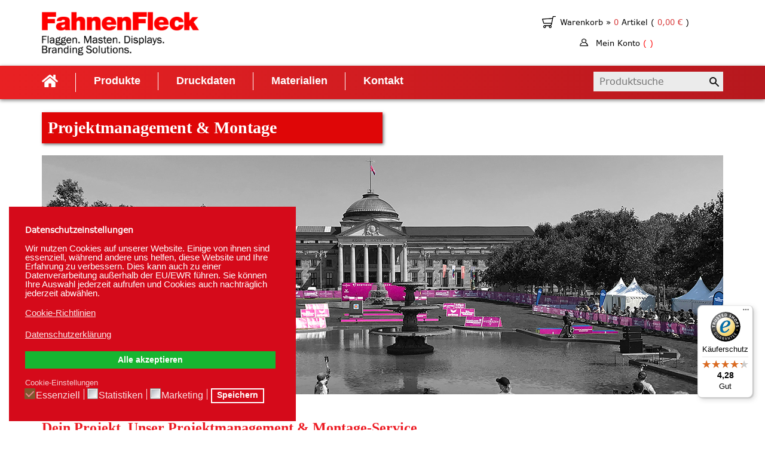

--- FILE ---
content_type: text/html; charset=utf-8
request_url: https://www.fahnenfleck-shop.de/projektmanagement-montage
body_size: 10552
content:
<!DOCTYPE html>
<html xmlns="http://www.w3.org/1999/xhtml" xml:lang="de-de" lang="de-de" dir="ltr">
    <head>
  <script src="https://www.1d5920f4b44b27a802bd77c4f0536f5a-gdprlock/recaptcha/api.js?render=6LcK6oIaAAAAACweG2qbD1IV2wuf5-8K278esjWy"></script>
  <script>
  grecaptcha.ready(function() {
      grecaptcha.execute('6LcK6oIaAAAAACweG2qbD1IV2wuf5-8K278esjWy', {action: 'homepage'}).then(function(token) {
        // pass the token to the backend script for verification
      });
  });
  </script>


<script>

  window.dataLayer = window.dataLayer || [];

  function gtag(){dataLayer.push(arguments);}

  gtag('js', new Date());


 gtag('consent', 'default', {
'ad_storage': 'denied',
'ad_user_data': 'denied',
'ad_personalization': 'denied',
'analytics_storage': 'denied',
'functionality_storage': 'denied',
'personalization_storage': 'denied',
'security_storage': 'denied',
'wait_for_update': 500 });

  gtag('config', 'AW-965559613');

</script>
  
  <!-- Google Tag Manager -->

<script>(function(w,d,s,l,i){w[l]=w[l]||[];w[l].push({'gtm.start':

new Date().getTime(),event:'gtm.js'});var f=d.getElementsByTagName(s)[0],

j=d.createElement(s),dl=l!='dataLayer'?'&l='+l:'';j.async=true;j.src=

'https://www.1a3c9a8ebcc58dac607cdcc47329d03d-gdprlock/gtm.js?id='+i+dl;f.parentNode.insertBefore(j,f);

})(window,document,'script','dataLayer','GTM-KV7QVR9');</script>

<!-- End Google Tag Manager -->


  <!-- Global site tag (gtag.js) - Google Ads: 965559613 -->

<script async src="https://www.1a3c9a8ebcc58dac607cdcc47329d03d-gdprlock/gtag/js?id=AW-965559613"></script>
  

        <base href="https://www.fahnenfleck-shop.de/projektmanagement-montage" />
	<meta http-equiv="content-type" content="text/html; charset=utf-8" />
	<meta name="keywords" content="Fahnen, Flaggen" />
	<meta name="rights" content="Fahnen Fleck" />
	<meta name="description" content="Werbeflaggen &amp; Werbebanner bestellen im Online-Shop von Fahnenfleck-Shop.de ✓ Deine Online-Druckerei für Werbefahnen zu fairen Preisen ✓ Top-Qualität" />
	<title>Projektmanagement &amp; Montage - FahnenFleck</title>
	<link href="/templates/fahnenfleck/favicon.ico" rel="shortcut icon" type="image/vnd.microsoft.icon" />
	<link href="/templates/fahnenfleck/css/fonts/fonts.css" rel="stylesheet" type="text/css" />
	<link href="/templates/fahnenfleck/css/span.css" rel="stylesheet" type="text/css" />
	<link href="/templates/fahnenfleck/css/template.css" rel="stylesheet" type="text/css" />
	<link href="/templates/fahnenfleck/css/bootstrap.css" rel="stylesheet" type="text/css" />
	<link href="/templates/fahnenfleck/css/new-template.css" rel="stylesheet" type="text/css" />
	<link href="/media/system/css/modal.css?d503780281f5f6456653f0384fe2d713" rel="stylesheet" type="text/css" />
	<link href="/components/com_jshopping/addons/quantity_minus/quantity_minus.css" rel="stylesheet" type="text/css" />
	<link href="https://www.fahnenfleck-shop.de/components/com_jshopping/css/fahnenfleck.css" rel="stylesheet" type="text/css" />
	<link href="https://www.fahnenfleck-shop.de/modules/mod_jshopping_ajaxsearch/css/ajaxsearch.css" rel="stylesheet" type="text/css" />
	<link href="https://www.fahnenfleck-shop.de/components/com_jshopping/css/offer.css" rel="stylesheet" type="text/css" />
	<link href="/plugins/system/gdpr/assets/css/cookieconsent.min.css" rel="stylesheet" type="text/css" />
	<link href="/plugins/system/gdpr/assets/css/jquery.fancybox.min.css" rel="stylesheet" type="text/css" />
	<style type="text/css">
div.cc-window.cc-floating{max-width:32em}@media(max-width: 639px){div.cc-window.cc-floating:not(.cc-center){max-width: none}}div.cc-window, span.cc-cookie-settings-toggler{font-size:15px}div.cc-revoke{font-size:16px}div.cc-settings-label,span.cc-cookie-settings-toggle{font-size:13px}div.cc-window.cc-banner{padding:1em 1.8em}div.cc-window.cc-floating{padding:2em 1.8em}input.cc-cookie-checkbox+span:before, input.cc-cookie-checkbox+span:after{border-radius:1px}div.cc-center,div.cc-floating,div.cc-checkbox-container,div.gdpr-fancybox-container div.fancybox-content,ul.cc-cookie-category-list li,fieldset.cc-service-list-title legend{border-radius:0px}div.cc-window a.cc-btn,span.cc-cookie-settings-toggle{border-radius:0px}a.cc-btn.cc-deny{display:none}
	</style>
	<script type="application/json" class="joomla-script-options new">{"csrf.token":"81c7e8b4b383213f0be0d4ce8bbd1e7e","system.paths":{"root":"","base":""}}</script>
	<script src="/media/jui/js/jquery.min.js?d503780281f5f6456653f0384fe2d713" type="text/javascript"></script>
	<script src="/media/jui/js/jquery-noconflict.js?d503780281f5f6456653f0384fe2d713" type="text/javascript"></script>
	<script src="/media/jui/js/jquery-migrate.min.js?d503780281f5f6456653f0384fe2d713" type="text/javascript"></script>
	<script src="/media/system/js/caption.js?d503780281f5f6456653f0384fe2d713" type="text/javascript"></script>
	<script src="/media/jui/js/bootstrap.min.js?d503780281f5f6456653f0384fe2d713" type="text/javascript"></script>
	<script src="/templates/fahnenfleck/js/template.js" type="text/javascript"></script>
	<script src="/media/system/js/mootools-core.js?d503780281f5f6456653f0384fe2d713" type="text/javascript"></script>
	<script src="/media/system/js/core.js?d503780281f5f6456653f0384fe2d713" type="text/javascript"></script>
	<script src="/media/system/js/mootools-more.js?d503780281f5f6456653f0384fe2d713" type="text/javascript"></script>
	<script src="/media/system/js/modal.js?d503780281f5f6456653f0384fe2d713" type="text/javascript"></script>
	<script src="/components/com_jshopping/addons/quantity_minus/quantity_minus.js" type="text/javascript"></script>
	<script src="https://www.fahnenfleck-shop.de/components/com_jshopping/js/jquery/jquery.media.js" type="text/javascript"></script>
	<script src="https://www.fahnenfleck-shop.de/components/com_jshopping/js/functions.js" type="text/javascript"></script>
	<script src="https://www.fahnenfleck-shop.de/components/com_jshopping/js/validateForm.js" type="text/javascript"></script>
	<script src="https://www.fahnenfleck-shop.de/modules/mod_jshopping_ajaxsearch/js/ajaxsearch.js" type="text/javascript"></script>
	<script src="https://www.fahnenfleck-shop.de/components/com_jshopping/js/offer.js" type="text/javascript"></script>
	<script src="/plugins/system/gdpr/assets/js/jquery.fancybox.min.js" type="text/javascript" defer="defer"></script>
	<script src="/plugins/system/gdpr/assets/js/cookieconsent.min.js" type="text/javascript" defer="defer"></script>
	<script src="/plugins/system/gdpr/assets/js/init.js" type="text/javascript" defer="defer"></script>
	<script type="text/javascript">
jQuery(window).on('load',  function() {
				new JCaption('img.caption');
			});
		jQuery(function($) {
			SqueezeBox.initialize({});
			SqueezeBox.assign($('a.modal').get(), {
				parse: 'rel'
			});
		});

		window.jModalClose = function () {
			SqueezeBox.close();
		};
		
		// Add extra modal close functionality for tinyMCE-based editors
		document.onreadystatechange = function () {
			if (document.readyState == 'interactive' && typeof tinyMCE != 'undefined' && tinyMCE)
			{
				if (typeof window.jModalClose_no_tinyMCE === 'undefined')
				{	
					window.jModalClose_no_tinyMCE = typeof(jModalClose) == 'function'  ?  jModalClose  :  false;
					
					jModalClose = function () {
						if (window.jModalClose_no_tinyMCE) window.jModalClose_no_tinyMCE.apply(this, arguments);
						tinyMCE.activeEditor.windowManager.close();
					};
				}
		
				if (typeof window.SqueezeBoxClose_no_tinyMCE === 'undefined')
				{
					if (typeof(SqueezeBox) == 'undefined')  SqueezeBox = {};
					window.SqueezeBoxClose_no_tinyMCE = typeof(SqueezeBox.close) == 'function'  ?  SqueezeBox.close  :  false;
		
					SqueezeBox.close = function () {
						if (window.SqueezeBoxClose_no_tinyMCE)  window.SqueezeBoxClose_no_tinyMCE.apply(this, arguments);
						tinyMCE.activeEditor.windowManager.close();
					};
				}
			}
		};
		var gdprConfigurationOptions = { complianceType: 'opt-in',
																			  cookieConsentLifetime: 365,
																			  cookieConsentSamesitePolicy: '',
																			  cookieConsentSecure: 0,
																			  disableFirstReload: 0,
																	  		  blockJoomlaSessionCookie: 1,
																			  blockExternalCookiesDomains: 1,
																			  externalAdvancedBlockingModeCustomAttribute: '',
																			  allowedCookies: '',
																			  blockCookieDefine: 1,
																			  autoAcceptOnNextPage: 0,
																			  revokable: 1,
																			  lawByCountry: 0,
																			  checkboxLawByCountry: 0,
																			  blockPrivacyPolicy: 0,
																			  cacheGeolocationCountry: 1,
																			  countryAcceptReloadTimeout: 1000,
																			  usaCCPARegions: null,
																			  countryEnableReload: 1,
																			  customHasLawCountries: [""],
																			  dismissOnScroll: 0,
																			  dismissOnTimeout: 0,
																			  containerSelector: 'body',
																			  hideOnMobileDevices: 0,
																			  autoFloatingOnMobile: 0,
																			  autoFloatingOnMobileThreshold: 1024,
																			  autoRedirectOnDecline: 0,
																			  autoRedirectOnDeclineLink: '',
																			  showReloadMsg: 0,
																			  showReloadMsgText: 'Applying preferences and reloading the page...',
																			  defaultClosedToolbar: 0,
																			  toolbarLayout: 'basic-header',
																			  toolbarTheme: 'block',
																			  toolbarButtonsTheme: 'decline_first',
																			  revocableToolbarTheme: 'basic',
																			  toolbarPosition: 'bottom-left',
																			  toolbarCenterTheme: 'compact',
																			  revokePosition: 'revoke-bottom',
																			  toolbarPositionmentType: 1,
																			  positionCenterSimpleBackdrop: 0,
																			  positionCenterBlurEffect: 0,
																			  preventPageScrolling: 0,
																			  popupEffect: 'flip',
																			  popupBackground: '#d50a1a',
																			  popupText: '#ffffff',
																			  popupLink: '#ffffff',
																			  buttonBackground: '#d50a1a',
																			  buttonBorder: '#ffffff',
																			  buttonText: '#ffffff',
																			  highlightOpacity: '100',
																			  highlightBackground: '#d50a1a',
																			  highlightBorder: '#ffffff',
																			  highlightText: '#ffffff',
																			  highlightDismissBackground: '#d50a1a',
																		  	  highlightDismissBorder: '#ffffff',
																		 	  highlightDismissText: '#ffffff',
																			  autocenterRevokableButton: 0,
																			  hideRevokableButton: 0,
																			  hideRevokableButtonOnscroll: 0,
																			  customRevokableButton: 0,
																			  customRevokableButtonAction: 0,
																			  headerText: '<p>Datenschutzeinstellungen</p>',
																			  messageText: 'Wir nutzen Cookies auf unserer Website. Einige von ihnen sind essenziell, während andere uns helfen, diese Website und Ihre Erfahrung zu verbessern. Dies kann auch zu einer Datenverarbeitung außerhalb der EU/EWR führen. Sie können Ihre Auswahl jederzeit aufrufen und Cookies auch nachträglich jederzeit abwählen.',
																			  denyMessageEnabled: 0, 
																			  denyMessage: 'You have declined cookies, to ensure the best experience on this website please consent the cookie usage.',
																			  placeholderBlockedResources: 0, 
																			  placeholderBlockedResourcesAction: '',
																	  		  placeholderBlockedResourcesText: 'You must accept cookies and reload the page to view this content',
																			  placeholderIndividualBlockedResourcesText: 'You must accept cookies from {domain} and reload the page to view this content',
																			  placeholderIndividualBlockedResourcesAction: 0,
																			  placeholderOnpageUnlock: 0,
																			  scriptsOnpageUnlock: 0,
																			  autoDetectYoutubePoster: 0,
																			  autoDetectYoutubePosterApikey: 'AIzaSyAV_WIyYrUkFV1H8OKFYG8wIK8wVH9c82U',
																			  dismissText: 'Nur essenzielle Cookies akzeptieren',
																			  allowText: 'Speichern',
																			  denyText: 'Nur notwendige Cookies akzeptieren',
																			  cookiePolicyLinkText: 'Cookie-Richtlinien',
																			  cookiePolicyLink: 'https://www.fahnenfleck-shop.de/datenschutz',
																			  cookiePolicyRevocableTabText: 'Cookie-Einstellungen',
																			  privacyPolicyLinkText: 'Datenschutzerklärung',
																			  privacyPolicyLink: 'https://www.fahnenfleck-shop.de/datenschutz',
																			  googleCMPTemplate: 0,
																			  enableGdprBulkConsent: 0,
																			  enableCustomScriptExecGeneric: 0,
																			  customScriptExecGeneric: '',
																			  categoriesCheckboxTemplate: 'cc-checkboxes-filled',
																			  toggleCookieSettings: 0,
																			  toggleCookieSettingsLinkedView: 0,
																			  toggleCookieSettingsButtonsArea: 0,
 																			  toggleCookieSettingsLinkedViewSefLink: '/component/gdpr/',
																	  		  toggleCookieSettingsText: '<span class="cc-cookie-settings-toggle">Settings <span class="cc-cookie-settings-toggler">&#x25EE;</span></span>',
																			  toggleCookieSettingsButtonBackground: '#333333',
																			  toggleCookieSettingsButtonBorder: '#ffffff',
																			  toggleCookieSettingsButtonText: '#ffffff',
																			  showLinks: 1,
																			  blankLinks: '_blank',
																			  autoOpenPrivacyPolicy: 0,
																			  openAlwaysDeclined: 1,
																			  cookieSettingsLabel: 'Cookie-Einstellungen',
															  				  cookieSettingsDesc: 'Cookie-Einstellungen',
																			  cookieCategory1Enable: 1,
																			  cookieCategory1Name: 'Essenziell',
																			  cookieCategory1Locked: 1,
																			  cookieCategory2Enable: 0,
																			  cookieCategory2Name: 'Preferences',
																			  cookieCategory2Locked: 0,
																			  cookieCategory3Enable: 1,
																			  cookieCategory3Name: 'Statistiken',
																			  cookieCategory3Locked: 0,
																			  cookieCategory4Enable: 1,
																			  cookieCategory4Name: 'Marketing',
																			  cookieCategory4Locked: 0,
																			  cookieCategoriesDescriptions: {},
																			  alwaysReloadAfterCategoriesChange: 1,
																			  preserveLockedCategories: 0,
																			  declineButtonBehavior: 'hard',
																			  blockCheckedCategoriesByDefault: 0,
																			  reloadOnfirstDeclineall: 0,
																			  trackExistingCheckboxSelectors: '',
															  		  		  trackExistingCheckboxConsentLogsFormfields: 'name,email,subject,message',
																			  allowallShowbutton: 1,
																			  allowallText: 'Alle akzeptieren',
																			  allowallButtonBackground: '#16b531',
																			  allowallButtonBorder: '#16b531',
																			  allowallButtonText: '#ffffff',
																			  allowallButtonTimingAjax: 'fast',
																			  includeAcceptButton: 1,
																			  includeDenyButton: 0,
																			  trackConsentDate: 0,
																			  execCustomScriptsOnce: 1,
																			  optoutIndividualResources: 1,
																			  blockIndividualResourcesServerside: 0,
																			  disableSwitchersOptoutCategory: 0,
																			  autoAcceptCategories: 0,
																			  allowallIndividualResources: 1,
																			  blockLocalStorage: 0,
																			  blockSessionStorage: 0,
																			  externalAdvancedBlockingModeTags: 'iframe,script,img,source,link',
																			  enableCustomScriptExecCategory1: 0,
																			  customScriptExecCategory1: '',
																			  enableCustomScriptExecCategory2: 0,
																			  customScriptExecCategory2: '',
																			  enableCustomScriptExecCategory3: 0,
																			  customScriptExecCategory3: '',
																			  enableCustomScriptExecCategory4: 0,
																			  customScriptExecCategory4: '',
																			  enableCustomDeclineScriptExecCategory1: 0,
																			  customScriptDeclineExecCategory1: '',
																			  enableCustomDeclineScriptExecCategory2: 0,
																			  customScriptDeclineExecCategory2: '',
																			  enableCustomDeclineScriptExecCategory3: 0,
																			  customScriptDeclineExecCategory3: '',
																			  enableCustomDeclineScriptExecCategory4: 0,
																			  customScriptDeclineExecCategory4: '',
																			  enableCMPPreferences: 1,	
																			  enableCMPStatistics: 1,
																			  enableCMPAds: 1,																			  
																			  debugMode: 0
																		};var gdpr_ajax_livesite='https://www.fahnenfleck-shop.de/';var gdpr_enable_log_cookie_consent=1;var gdprUseCookieCategories=1;var gdpr_ajaxendpoint_cookie_category_desc='https://www.fahnenfleck-shop.de/index.php?option=com_gdpr&task=user.getCookieCategoryDescription&format=raw';var gdprCookieCategoryDisabled3=1;var gdprCookieCategoryDisabled4=1;var gdprJSessCook='5b8c3d48135aa7e9db1c4edb089f0176';var gdprJSessVal='2bh4d2f5quuu3v4k2eme9ec0o6';var gdprJAdminSessCook='2a377cf399fe54ec8ce3a65f18e973d0';var gdprPropagateCategoriesSession=1;var gdprAlwaysPropagateCategoriesSession=1;var gdprAlwaysCheckCategoriesSession=0;var gdprFancyboxWidth=1000;var gdprFancyboxHeight=800;var gdprCloseText='Schließen';
	</script>

        <meta name="viewport" content="width=device-width, initial-scale=1">
                  
<!-- Start Cookie Plugin -->
<script type="text/javascript">
  window.cookieconsent_options = {
  message: 'Diese Website nutzt Cookies, um bestmögliche Funktionalität bieten zu können.',
  dismiss: 'Ok, verstanden',
  learnMore: 'Mehr Infos',
  link: 'http://website-tutor.com/datenschutz',
  theme: 'dark-top'
 };
</script>
<script type="text/j-avascript" src="//s3.amazonaws.com/valao-cloud/cookie-hinweis/script.js"></script>
<!-- Ende Cookie Plugin -->
  

    
<style type="text/css">input[name='your_name'] {display: none !important;}</style>

<style type="text/css">input[name='your_name_here'] {display: none !important;}</style>
</head>
  <body>
  <!-- Google Tag Manager (noscript) -->

<noscript><iframe src="https://www.1a3c9a8ebcc58dac607cdcc47329d03d-gdprlock/ns.html?id=GTM-KV7QVR9"

height="0" width="0" style="display:none;visibility:hidden"></iframe></noscript>

<!-- End Google Tag Manager (noscript) -->
    <body class="site-body">
   

 

        <header class="site-header">
            <div class="top-header">
                <div class="container">
                    <div class="row">
                        <div class="col-md-3 col-sm-6 col-xs-12 header-column-logo">
                            <a id="logo"  href="https://www.fahnenfleck-shop.de/" title="Zuhause">
                                                                    <img src="/templates/fahnenfleck/images/logo.png">
                                                            </a>
                        </div>
                        		<div class="moduletable col-md-4 col-sm-6 cart col-md-push-5 col-xs-12 module-cart-wrapper">
						

<div id = "jshop_module_cart">
	<!--
    <div class="jshop_summ_product">
        Zwischensumme:
        <span id = "jshop_summ_product">0,00 €</span>
    </div>
	-->
	<div class="jshop_quantity_products">        
		<small>
			<span id = "jshop_quantity_products"></span> 
			<a href = "/component/jshopping/cart/view?Itemid=0">
				Warenkorb &raquo;
			</a> 
			
			<div class="jshop_quantity_products__warenkorb-atrikel">
				0 

				<span style="color:black">Artikel (</span>

				<span id = "jshop_summ_product">
					0,00 €				</span>

				<span style="color:black">)</span>
			</div>
		</small>
    </div>
	<div class="jshop_quantity_products">        
		<small>
			<span id = "jshop_quantity_products2"></span>
		
			<a href = "/mein-konto-newsletter" onClick="document.getElementById('send_login_form').submit();return false;">
				Mein Konto  <span style="color:red" class="jshop_quantity_products__username">(  ) </span>
			</a>
		</small>
    </div>	
</div>

<form id="send_login_form" action="/mein-konto" method="post">
		<input type='hidden' name='login_link' value="1">
<input type="hidden" name="57125c9120399bddcc9b8543a7bfd7a8" value="1769328233"/></form>		</div>
			<div class="moduletable header-center col-md-5 col-md-pull-4 col-sm-12 col-xs-12 span3">
						

<div class="custom header-center col-md-5 col-md-pull-4 col-sm-12 col-xs-12"  >
	<p>		<div class="moduletable">
						<ul class="nav menu mod-list">
<li class="item-259"><a href="/login" >Login</a></li></ul>
		</div>
	</p></div>
		</div>
		
                    </div>
                </div>  
            </div>

            <nav class="header-nav">
                <div class="container">
                    <div class="showMobMenu">
                        <span class="showMobMenu__icon-bar"></span>
                        <span class="showMobMenu__icon-bar"></span>
                        <span class="showMobMenu__icon-bar"></span>
                    </div>
                    		<div class="moduletable header-search">
						<div class="jshop_ajaxsearch">
	<form class="jshop-ajaxsearch" name="searchForm" method="post" action="
/component/jshopping/search/result?Itemid=0" onsubmit="return isEmptyValue(jQuery('#jshop_search').val());" autocomplete="off">
		<input type="hidden" name="setsearchdata" value="1"/>
		<input type="hidden" name="search_type" value="all"/>
		<input type="hidden" name="category_id" id="ajaxcategory_id" value="0"/>
		<input type="hidden" name="include_subcat" value="0"/>
		<input type="text" placeholder="Produktsuche" class="inputbox jshop-ajaxsearch__search-input" onkeyup="ajaxSearch();" onfocus="ajaxSearch();" name="search" id="jshop_search" value=""/>
				<input class="jshop-ajaxsearch__submit" type="submit" value=""/>
			<input type="text" name="your_name_here" value=""/><input type="hidden" name="57125c9120399bddcc9b8543a7bfd7a8" value="1769328233.2"/></form>
	<div id="search-result"></div>
</div>
<script type="text/javascript">
	var ajaxlink = "/component/jshopping/ajaxsearch/?ajax=1&Itemid=0";
	var displaycount = "10";
	var searchtype = "all";
</script>


		</div>
			<div class="moduletable main-menu">
						<ul class="nav menu mod-list">
<li class="item-101 default"><a href="/" class="fas fa-home"><img src="/images/home-solid.png" alt="Home" /></a></li><li class="item-212 deeper parent"><a href="#" >Produkte</a><ul class="nav-child unstyled small"><li class="item-213 deeper parent"><a href="/produkte/flaggen" >Flaggen</a><ul class="nav-child unstyled small"><li class="item-465"><a href="/produkte/flaggen/flaggen-bestseller" >Flaggen-Bestseller</a></li><li class="item-216"><a href="/produkte/flaggen/nationalflaggen" >Nationalflaggen</a></li><li class="item-217"><a href="/produkte/flaggen/bundeslaenderflaggen" >Bundesländerflaggen</a></li><li class="item-845"><a href="/produkte/flaggen/staedte-gemeinden-und-regionen" >Städte, Gemeinden und Regionen</a></li><li class="item-340"><a href="/produkte/flaggen/flaggen-zubehoer" >Zubehör</a></li><li class="item-802"><a href="/produkte/flaggen/flaggenschaetze" >Flaggenschätze</a></li></ul></li><li class="item-219 deeper parent"><a href="/produkte/werbeflaggen" >Werbeflaggen</a><ul class="nav-child unstyled small"><li class="item-449"><a href="/produkte/werbeflaggen/hisshochflaggen" >Hisshochflaggen</a></li><li class="item-451"><a href="/produkte/werbeflaggen/hisshochflaggen-hohlsaum-bedruckt" >Hisshochflaggen | Hohlsaum bedruckt</a></li><li class="item-450"><a href="/produkte/werbeflaggen/hisshochflaggen-hohlsaum-weiss" >Hisshochflaggen | Hohlsaum weiß</a></li><li class="item-461"><a href="/produkte/werbeflaggen/hisshochflaggen-hohlsaum-schwarz" >Hisshochflaggen | Hohlsaum schwarz</a></li><li class="item-448"><a href="/produkte/werbeflaggen/hissflaggen" >Hissflaggen</a></li><li class="item-452"><a href="/produkte/werbeflaggen/banner-fahnen" >Banner-Fahnen</a></li><li class="item-453"><a href="/produkte/werbeflaggen/tischflaggen" >Tischflaggen</a></li></ul></li><li class="item-220 deeper parent"><a href="/produkte/beachflags" >Beachflags</a><ul class="nav-child unstyled small"><li class="item-285"><a href="/produkte/beachflags/beachflag-maui" >Beachflag 'Maui'</a></li><li class="item-286"><a href="/produkte/beachflags/beachflag-bali" >Beachflag 'Bali'</a></li><li class="item-446"><a href="/produkte/beachflags/beachflag-fiji" >Beachflag 'Fiji'</a></li><li class="item-287"><a href="/produkte/beachflags/beachflag-palau" >Beachflag 'Palau'</a></li><li class="item-447"><a href="/produkte/beachflags/beachflag-capri" >Beachflag 'Capri'</a></li><li class="item-782"><a href="/produkte/beachflags/beachflag-aruba" >Beachflag 'Aruba' </a></li><li class="item-282"><a href="/produkte/beachflags/beachflag-zubehoer" >Zubehör</a></li><li class="item-456"><a href="/produkte/beachflags/neu-nachdrucke" >Neu-/Nachdrucke</a></li></ul></li><li class="item-214 deeper parent"><a href="/produkte/fahnenmasten" >Fahnenmasten</a><ul class="nav-child unstyled small"><li class="item-457"><a href="/produkte/fahnenmasten/fahnenmast-bestseller" >Fahnenmast-Bestseller</a></li><li class="item-458"><a href="/produkte/fahnenmasten/fahnenmast-konfigurator" >Fahnenmast-Konfigurator</a></li><li class="item-459"><a href="/produkte/fahnenmasten/fahnenmast-modelle" >Fahnenmast-Modelle</a></li><li class="item-222"><a href="/produkte/fahnenmasten/mobile-teleskopmasten" >Mobile Teleskopmasten</a></li><li class="item-460"><a href="/produkte/fahnenmasten/bodenloesungen" >Bodenlösungen</a></li><li class="item-223"><a href="/produkte/fahnenmasten/masten-zubehoer" >Zubehör</a></li></ul></li><li class="item-215 deeper parent"><a href="/produkte/displays" >Displays</a><ul class="nav-child unstyled small"><li class="item-224"><a href="/produkte/displays/roll-ups" >Roll-ups</a></li><li class="item-338"><a href="/produkte/displays/kundenstopper" >Kundenstopper</a></li><li class="item-339"><a href="/produkte/displays/pop-up-banner" >Pop-up Banner</a></li><li class="item-378"><a href="/produkte/displays/tischaufsteller" >Tischaufsteller</a></li><li class="item-798"><a href="/produkte/displays/x-banner" >X-Banner</a></li><li class="item-799"><a href="/produkte/displays/l-banner" >L-Banner</a></li><li class="item-801"><a href="/produkte/displays/klemmstaender" >Klemmständer</a></li><li class="item-800"><a href="/produkte/displays/streetbanner" >Streetbanner</a></li><li class="item-830"><a href="/produkte/displays/led-frame" >LED-Frame</a></li><li class="item-869"><a href="/produkte/displays/cafe-banner" >Café-Banner</a></li></ul></li><li class="item-291 deeper parent"><a href="/produkte/banner" >Banner</a><ul class="nav-child unstyled small"><li class="item-225"><a href="/produkte/banner/werbebanner" >Werbebanner</a></li><li class="item-318"><a href="/produkte/banner/deko-banner" >Deko-Banner</a></li><li class="item-319"><a href="/produkte/banner/bauzaunbanner" >Bauzaunbanner</a></li><li class="item-321"><a href="/produkte/banner/absperrgitterbanner" >Absperrgitterbanner</a></li><li class="item-320"><a href="/produkte/banner/geruestbanner" >Gerüstbanner</a></li><li class="item-322"><a href="/produkte/banner/systeme" >Systeme</a></li><li class="item-323"><a href="/produkte/banner/banner-zubehoer" >Zubehör</a></li></ul></li><li class="item-810 deeper parent"><a href="/produkte/messe" >Messe</a><ul class="nav-child unstyled small"><li class="item-454"><a href="/produkte/messe/pop-up-displays" >Pop-up Displays</a></li><li class="item-811"><a href="/produkte/messe/counter" >Counter</a></li><li class="item-455"><a href="/produkte/messe/sitzelemente" >Sitzelemente</a></li></ul></li><li class="item-786 deeper parent"><a href="/produkte/werbewelten" >Werbewelten</a><ul class="nav-child unstyled small"><li class="item-1008"><a href="/produkte/werbewelten/baustelle" >Baustelle</a></li><li class="item-819 deeper parent"><a href="/produkte/werbewelten/halloween" >Halloween</a><ul class="nav-child unstyled small"><li class="item-1012"><a href="/produkte/werbewelten/halloween/kuerbis" >Kürbis</a></li></ul></li><li class="item-821"><a href="/produkte/werbewelten/weihnachten" >Weihnachten</a></li><li class="item-787"><a href="/produkte/werbewelten/ostern" >Ostern</a></li><li class="item-788"><a href="/produkte/werbewelten/sale" >SALE</a></li></ul></li></ul></li><li class="item-314"><a href="/druckdaten" >Druckdaten</a></li><li class="item-226"><a href="/materialien" >Materialien</a></li><li class="item-228"><a href="/kontakt" >Kontakt</a></li></ul>
		</div>
	
                </div>
            </nav>  

                <div id="system-message-container">
	</div>
			
        </header>
        
        <div id="menu_underlay"></div>

        <main class="main-content">
            <div class="container">

                <div id="slider">
                    
                </div>
                
                            
                <div id="main">
                    <div class="item-page" itemscope itemtype="https://schema.org/Article">
	<meta itemprop="inLanguage" content="de-DE" />
	
		
			<div class="page-header">
					<h1 itemprop="headline">
				Projektmanagement &amp; Montage			</h1>
									</div>
					
		
	
	
		
									<div itemprop="articleBody">
		<p><img src="/images/Projektmanagement.jpg" alt="Projektmanagement" /></p>
<p>&nbsp;</p>
<p>&nbsp;</p>
<h2>Dein Projekt. Unser Projektmanagement &amp; Montage-Service.</h2>
<p>&nbsp;</p>
<p>Wie bekomme ich meinen Mast aufgestellt? Wie hänge ich ein 10-Meter-Banner in 15 Meter Höhe auf? Gute Fragen - wir haben die Antwort: Schnür‘ Dir Dein Rundum-Sorglos-Paket! Bei uns bekommst Du unseren Alles-aus-einer-Hand-Service. Egal welche Produkte Du in unserem Online-Shop findest. Wir bauen und hängen alles auf, mit unseren Montageservice!</p>
<p>&nbsp;</p>
<p>Alles-aus-einer-Hand bedeutet, dass wir Dich schon vor der Produktauswahl begleiten. In unserem Beratungs- und Auf-Maß-Service stellen wir fest, welche <span style="text-decoration: underline;"><a title="Fahnenmasten" href="/produkte/fahnenmasten" target="_blank" rel="noopener">Fahnenmasten</a></span> oder <span style="text-decoration: underline;"><a title="Bannersysteme" href="/produkte/banner/systeme" target="_blank" rel="noopener">Bannersysteme</a></span> überhaupt realisierbar sind. In der weiteren Projektierung entwickeln unsere engagierten Servicetechniker und Projektmanager für Dich eine Lösung, in der Sicherheit und Werbewirksamkeit im Vordergrund stehen. Zusätzlich stellen wir sicher, dass alle Projektrisiken aus dem Weg geräumt sind. Bei der Umsetzung kannst Du Dich auf unsere helfenden Hände und uns als Deinen persönlichen Ansprechpartner, der Dein Projekt nach deinen Vorstellungen realisiert, verlassen.</p>
<p>&nbsp;</p>
<p>Mit unserer unschlagbaren Kombination aus persönlicher und individueller Beratung, hochwertigen Produkten und kompetenten Serviceleistungen bieten wir Dir einen 360°-Service, der Dein Branding werbetechnisch rundum professionalisiert. Bei alten Werbeanlagen setzen wir den Fokus auf den Erhalt des Werbesystems, in dem wir gezielte Maßnahmen wie Reparatur- und Wartungs-Service umsetzen, um die Werbefläche weiterhin zu nutzen.</p>
<p>&nbsp;</p>
<p>&nbsp;</p>
<p>Wir bieten Dir ein breitgefächertes Spektrum von der gesamten Projektkoordination bis hin zu einzelnen Leistungen an wie:</p>
<p>&nbsp;</p>
<p>&nbsp;</p>
<p><strong><span style="color: #ff0000;">&gt;</span></strong> Aufmaß-Service</p>
<p><strong><span style="color: #ff0000;">&gt;</span></strong> Baugenehmigungen und Statiken</p>
<p><strong><span style="color: #ff0000;">&gt;</span></strong> Absperrung und Einrichtung der Baustelle</p>
<p><strong><span style="color: #ff0000;">&gt;</span></strong> Banner-Montage</p>
<p><strong><span style="color: #ff0000;">&gt;</span></strong> Montage von Werbeschildern</p>
<p><strong><span style="color: #ff0000;">&gt;</span></strong> Verklebung von Folien</p>
<p><strong><span style="color: #ff0000;">&gt;</span></strong> Motivwechsel</p>
<p><strong><span style="color: #ff0000;">&gt;</span></strong> Wartungs- und Reinigungs-Service</p>
<p><strong><span style="color: #ff0000;">&gt;</span></strong> Entsorgung der Altanlagen und des Bodenaushubs</p>
<p><strong><span style="color: #ff0000;">&gt;</span></strong> uvm.</p>
<p>&nbsp;</p>
<p>&nbsp;</p>
<p>Mit unserer langjährigen Expertise haben wir viele Projekte und Montagen für Privat- und Firmenkunden erfolgreich umgesetzt. Nu aber Butter bei die Fische! Wann kommt Dein Projekt?</p>
<p>&nbsp;</p>
<p>&nbsp;</p>
<p><img src="/images/Sonderanfertigung03.jpg" alt="Sonderanfertigung03" /></p> 	</div>

	
							</div>

                </div>

                <div id="mainbottom">
    					
    				    			</div>
			    
                <div class="kachels-blocks">
                    <div class="row kachels-blocks__row1">
                        <div class="col-md-4">
        				    	
                        </div>
        				
                        <div class="col-md-4">
        				    	
                        </div>
        				
                        <div class="col-md-4">
        				    
                        </div>
        			</div>

                    <div class="row kachels-blocks__row2">
                        <div class="col-md-8">
        				    
                        </div>	
        				
                        <div class="col-md-4">
                            <div class="kachels-blocks__sub-row2">
                                <div class="row">
                                    <div class="col-xs-6 col-md-12">
                				        
                                    </div>

                                    <div class="col-xs-6 col-md-12">
                				        
                                    </div>
                                </div>
                          
                            </div>
                        </div>	
                    </div>
                </div>
 <div id="footersub"></div>
            </div>
				
        </main>

        <footer class="site-footer">
            <div class="container">
              <div id="footersub">		<div class="moduletable versand">
						<ul class="nav menuversand mod-list">
<li class="item-245 divider"><span class="separator versand"><img src="/images/logos/02_GLS_30px.png" alt="GLS" /></span>
</li><li class="item-246 divider"><span class="separator versand"><img src="/images/logos/Spedition_51x35px.png" alt="UPS" /></span>
</li></ul>
		</div>
			<div class="moduletable">
						<ul class="nav menu mod-list">
<li class="item-249 divider"><span class="separator "><img src="/images/logos/mastercard-logo_30px_02.png" alt="MasterCard" /></span>
</li><li class="item-250 divider"><span class="separator "><img src="/images/logos/Visa_18px.png" alt="Visa" /></span>
</li><li class="item-248 divider"><span class="separator "><img src="/images/logos/paypal_02.png" alt="PayPal" /></span>
</li><li class="item-251 divider"><span class="separator "><img src="/images/logos/berweisung.png" alt="Vorkasse" /></span>
</li></ul>
		</div>
	</div>
                <div id="footer">
                    		<div class="moduletable span4">
							<h3 class=" heading">FahnenFleck</h3>
						<ul class="nav menu mod-list">
<li class="item-316"><a href="/ueber-uns" >Über uns</a></li><li class="item-464"><a href="/nachhaltigkeit" >Nachhaltigkeit</a></li><li class="item-231"><a href="/agb" >AGB</a></li><li class="item-234"><a href="/datenschutz" >Datenschutz</a></li><li class="item-230"><a href="/impressum" >Impressum</a></li></ul>
		</div>
			<div class="moduletable span4">
							<h3 class=" heading">Service</h3>
						<ul class="nav menu mod-list">
<li class="item-463"><a href="/typisch-fahnenfleck" >Typisch FahnenFleck</a></li><li class="item-354"><a href="/sonderanfertigung" >Sonderanfertigung</a></li><li class="item-355 current active"><a href="/projektmanagement-montage" >Projektmanagement &amp; Montage</a></li><li class="item-315"><a href="/musterbestellung" >Materialmuster</a></li><li class="item-784"><a href="/newsletter-anmeldung" >Newsletter</a></li></ul>
		</div>
			<div class="moduletable span4">
							<h3 class=" heading">Einfach shoppen</h3>
						<ul class="nav menu mod-list">
<li class="item-345"><a href="/bestellvorgang" >Bestellvorgang</a></li><li class="item-346"><a href="/lieferzeiten-versand" >Lieferzeiten &amp; Versand</a></li><li class="item-347"><a href="/bezahlarten" >Bezahlarten</a></li><li class="item-349"><a href="/nachbestellung" >Nachbestellung</a></li><li class="item-462"><a href="/reklamation" >Reklamation</a></li></ul>
		</div>
			<div class="moduletable span4">
							<h3 class=" heading">Kontakt</h3>
						<ul class="nav menu mod-list">
<li class="item-361 divider"><span class="separator ">Telefon: +49 (0)40 300 934-0</span>
</li><li class="item-362 deeper parent"><a href="mailto:kundenservice@fahnenfleck.de" >kundenservice@fahnenfleck.de</a><ul class="nav-child unstyled small"><li class="item-365"><a href="/kontakt" >Kontaktformular</a></li></ul></li><li class="item-373"><a href="/social-media" >Social Media</a></li><li class="item-363"><a href="/anfahrt" >Anfahrt</a></li></ul>
		</div>
	
                </div>
                 <div id="footer_copyright">
                    		<div class="moduletable">
						

<div class="custom"  >
	<p><span style="font-size: 7pt;">fahnenfleck-shop.de ist Teil der FahnenFleck GmbH &amp; Co. KG und agiert als Onlinedruckerei, die eine Vielzahl von Werbeprodukten verkauft. Außer Werbefahnen und Beachflags verkaufen wir andere Druckerei-Erzeugnisse. Dieser Shop verkauft ausschließlich an Gewerbetreibende. Deshalb kommt es nur durch eine schriftliche Auftragsbestätigung zu einem Kaufvertrag. Wir liefern ausschließlich innerhalb Deutschlands (ausgenommen Inseln)&nbsp;<span style="font-size: 7pt;">ab einem Mindestbestellwert von 29,00 €</span>. Das Anzeigen der Preise findet in Euro zzgl. Versand und gesetzl. Umsatzsteuer statt. Ebenfalls zeigen wir Produktbilder, welche ausschließlich zur Darstellung dienen und eine Abweichung der Ware möglich ist. Wir behalten uns alle Rechte, Irrtümer und Änderungen vor.</span></p></div>
		</div>
	
                </div>
                <div id="signature"> 
                    <p>
                        ® FahnenFleck GmbH & Co. KG 2020                    </p>
                    <!--p>
                        <a target="_blank" href="http://www.webdesigner-profi.de">Webdesign</a>
                        und
                        <a target="_blank" href="http://www.php-programmierer.eu">Programmierung</a>
                        MAXXmarketing GmbH
                    </p-->
                </div>
            </div>
        </footer>
     <script type="text/javascript">
  (function () { 
    var _tsid = 'XC1A29C3C3B776BB913B23A9F37556931'; 
    _tsConfig = { 
      'yOffset': '0', /* offset from page bottom */
      'variant': 'reviews', /* default, reviews, custom, custom_reviews */
      'customElementId': '', /* required for variants custom and custom_reviews */
      'trustcardDirection': '', /* for custom variants: topRight, topLeft, bottomRight, bottomLeft */
      'customBadgeWidth': '', /* for custom variants: 40 - 90 (in pixels) */
      'customBadgeHeight': '', /* for custom variants: 40 - 90 (in pixels) */
      'disableResponsive': 'false', /* deactivate responsive behaviour */
      'disableTrustbadge': 'false' /* deactivate trustbadge */
    };
    var _ts = document.createElement('script');
    _ts.type = 'text/javascript'; 
    _ts.charset = 'utf-8'; 
    _ts.async = true; 
    _ts.src = '//widgets.trustedshops.com/js/' + _tsid + '.js'; 
    var __ts = document.getElementsByTagName('script')[0];
    __ts.parentNode.insertBefore(_ts, __ts);
  })();
</script>

    </body>
</html>

--- FILE ---
content_type: text/css
request_url: https://www.fahnenfleck-shop.de/templates/fahnenfleck/css/fonts/fonts.css
body_size: -62
content:
@font-face {
    font-family: 'verdana-regular';
    src: url('verdana-regular/verdana-regular.woff2') format('woff2'),
         url('verdana-regular/verdana-regular.woff') format('woff');
    font-weight: normal;
    font-style: normal;
}

--- FILE ---
content_type: text/css
request_url: https://www.fahnenfleck-shop.de/templates/fahnenfleck/css/span.css
body_size: 76
content:
[class*="span"] {
    display: inline-block;
    margin-right: -0.3rem;
    margin-bottom: 15px;
    vertical-align: top;
}
.span1 {
    width: 100%;
}
.span2 {
    width: 50%;
}
.span3 {
    width: 33.33333333333333%;
}
.span3-2 {
    width: 66.66666666666666%;
}
.span4 {
    width: 25%;
}
.span5 {
    width: 20%;
}
.span-left {
    padding-right: 10px;
}
.span-right {
    padding-left: 10px;
}

@media(max-width: 979px) {
    
}

@media(max-width: 767px) {
    .span4 {
        width: 33.33333333333333%;
    }
    .span3 {
        width: 50%;
    }
    .span-left,
    .span-right {
        padding: 0;
    }
}

@media(max-width: 640px) {
    .span4 {
        width: 50%;
    }
    .span2 {
        width: 100%;
    }
}

@media(max-width: 479px) {
    [class*="span"] {
        width: 100%;
    }
  .jshop .list_related .span4 {
    width: 50%;
}
}

--- FILE ---
content_type: text/css
request_url: https://www.fahnenfleck-shop.de/modules/mod_jshopping_ajaxsearch/css/ajaxsearch.css
body_size: 68
content:
#search-result{
    background-color: white;    
    color: #555555;
    position: absolute;
    z-index:55;
}
table.ajaxsearch{
    border: 1px solid #DDDDDD;
    border-collapse: collapse;
}
table.ajaxsearch td, table.ajaxsearch tr{
    border:0px;    
}
.itemsearch .itemlink {
	padding: 5px;
	display: block;
}
.itemsearch img{
    border:0px;
}
.itemsearch a:hover{
    background: none;
    color: #095197;
}
.itemsearch:hover{
    background-color: #095197;
    color: white;
}
.itemsearch:hover span{
	color: #fff;
}
.img-block{
    display: block;
}
.detailsearch{    
	display: block;	
	margin: 0 10px 0 10px;
}
.ajax-search-more-results{
    
}

--- FILE ---
content_type: text/css
request_url: https://www.fahnenfleck-shop.de/components/com_jshopping/css/offer.css
body_size: 2
content:
.angebote_erstellen{
    text-align: right;
    font-weight: bold;
}

.list_my_offer th{
    font-weight: bold;
    padding: 6px 3px;
    background: #ccc;
}
.list_my_offer td{    
    padding: 6px 3px;
    background: #fff;
}
.list_my_offer td.td3{
    width:130px;
}
.list_my_offer td.td4{
    width:130px;
}
.list_my_offer a{
    color:#666;
}
.offer_date_finished, .offer_date_finished a{
    color: #ccc;
}
a.offer_date_finished_button {
    pointer-events: none;
    cursor: default;
}

--- FILE ---
content_type: application/javascript
request_url: https://www.fahnenfleck-shop.de/components/com_jshopping/js/offer.js
body_size: -80
content:
function moveBlockAnfrageGuest(){
    jQuery( document ).ready(function(){
        var html = jQuery('#block_anfrage_guest').html();
        jQuery('table.table_login').after(html);
        
        jQuery('#block_anfrage_guest').html('');
    });    
}

--- FILE ---
content_type: text/javascript
request_url: https://widgets.trustedshops.com/js/XC1A29C3C3B776BB913B23A9F37556931.js
body_size: 1427
content:
((e,t)=>{const a={shopInfo:{tsId:"XC1A29C3C3B776BB913B23A9F37556931",name:"fahnenfleck-shop.de",url:"www.fahnenfleck-shop.de",language:"de",targetMarket:"DEU",ratingVariant:"WIDGET",eTrustedIds:{accountId:"acc-6bfca791-ae4a-4e54-ae9c-4ba9ec745cc7",channelId:"chl-f9480f05-75f2-4b06-ad4b-e4df11285352"},buyerProtection:{certificateType:"CLASSIC",certificateState:"PRODUCTION",mainProtectionCurrency:"EUR",classicProtectionAmount:100,maxProtectionDuration:30,plusProtectionAmount:2e4,basicProtectionAmount:100,firstCertified:"2019-04-18 00:00:00"},reviewSystem:{rating:{averageRating:4.28,averageRatingCount:39,overallRatingCount:198,distribution:{oneStar:3,twoStars:2,threeStars:2,fourStars:6,fiveStars:26}},reviews:[{average:5,rawChangeDate:"2026-01-16T18:07:19.000Z",changeDate:"16.1.2026",transactionDate:"9.1.2026"},{average:5,buyerStatement:"Tolles Team. Sehr hilfsbereit mit einer top Kommunikation 👍🏼. Die norddeutsche Qualität unserer Flaggen von Fahnenfleck sind unschlagbar 💪🏼.\nWeiter so 👍🏼👏🏼!",rawChangeDate:"2026-01-15T19:38:48.000Z",changeDate:"15.1.2026",transactionDate:"5.1.2026"},{average:5,buyerStatement:"Einwandfreie Lieferung.",rawChangeDate:"2025-11-29T08:43:34.000Z",changeDate:"29.11.2025",transactionDate:"19.11.2025"}]},features:["GUARANTEE_RECOG_CLASSIC_INTEGRATION","SHOP_CONSUMER_MEMBERSHIP","DISABLE_REVIEWREQUEST_SENDING","MARS_EVENTS","MARS_REVIEWS","MARS_PUBLIC_QUESTIONNAIRE","MARS_QUESTIONNAIRE"],consentManagementType:"OFF",urls:{profileUrl:"https://www.trustedshops.de/bewertung/info_XC1A29C3C3B776BB913B23A9F37556931.html",profileUrlLegalSection:"https://www.trustedshops.de/bewertung/info_XC1A29C3C3B776BB913B23A9F37556931.html#legal-info",reviewLegalUrl:"https://help.etrusted.com/hc/de/articles/23970864566162"},contractStartDate:"2019-02-14 00:00:00",shopkeeper:{name:"FahnenFleck GmbH & Co. KG",street:"Stresemannstraße 342",country:"DE",city:"Hamburg",zip:"22761"},displayVariant:"full",variant:"full",twoLetterCountryCode:"DE"},"process.env":{STAGE:"prod"},externalConfig:{trustbadgeScriptUrl:"https://widgets.trustedshops.com/assets/trustbadge.js",cdnDomain:"widgets.trustedshops.com"},elementIdSuffix:"-98e3dadd90eb493088abdc5597a70810",buildTimestamp:"2026-01-25T05:28:35.381Z",buildStage:"prod"},r=a=>{const{trustbadgeScriptUrl:r}=a.externalConfig;let n=t.querySelector(`script[src="${r}"]`);n&&t.body.removeChild(n),n=t.createElement("script"),n.src=r,n.charset="utf-8",n.setAttribute("data-type","trustbadge-business-logic"),n.onerror=()=>{throw new Error(`The Trustbadge script could not be loaded from ${r}. Have you maybe selected an invalid TSID?`)},n.onload=()=>{e.trustbadge?.load(a)},t.body.appendChild(n)};"complete"===t.readyState?r(a):e.addEventListener("load",(()=>{r(a)}))})(window,document);